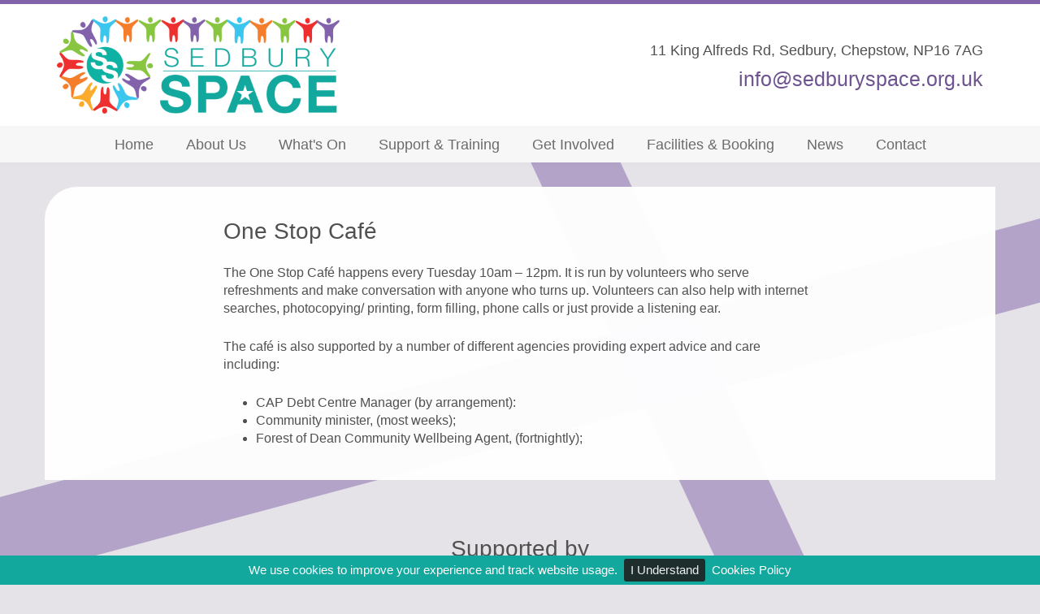

--- FILE ---
content_type: text/html; charset=UTF-8
request_url: https://www.sedburyspace.org.uk/support-and-training/one-stop-cafe/
body_size: 2714
content:
<!DOCTYPE html>
<html lang="en">
	<head prefix="og: http://ogp.me/ns#; dcterms: http://purl.org/dc/terms/#">
		<meta http-equiv="content-type" content="text/html; charset=utf-8" />
		<meta name="viewport" content="width=device-width" />
		<meta property="dcterms:title" lang="en" content="One Stop Cafe" />
		<meta property="dcterms:subject" lang="en" content="" />
		<meta property="dcterms:description" lang="en" content="" />
		<meta property="dcterms:publisher" content="Sedbury Space" />
		<meta property="dcterms:format" content="text/html" />
		<title>One Stop Cafe</title>
				<meta name="keywords" content="" />
		<meta name="description" content="" />
		<link rel="canonical" href="http://www.sedburyspace.org.uk/support-and-training/one-stop-cafe/" />
				<meta property="og:title" content="One Stop Cafe" />
		<meta property="og:site_name" content="Sedbury Space"/>
		<meta property="og:url" content="https://www.sedburyspace.org.uk/support-and-training/one-stop-cafe/" />
		<meta property="og:type" content="website" />
		<meta property="og:locale" content="en_GB" />
				<link rel="stylesheet" type="text/css" href="https://static.sedburyspace.org.uk/css/loophook.css?r=1768702002" />
		<link rel="stylesheet" type="text/css" href="https://static.sedburyspace.org.uk/css/css.min.css?r=1768702002" />		<link title="Sedbury Space's RSS Feed" rel="alternate" type="application/rss+xml" href="http://www.sedburyspace.org.uk/feed.rss" />
				<!--[if lt IE 9]>
		<script type="text/javascript" src="/js/html5shiv.min.js"></script>
		<script type="text/javascript" src="/js/respond.min.js"></script>
		<![endif]-->
		<link rel="apple-touch-icon" href="https://static.sedburyspace.org.uk/icon.png" type="image/png" />
		<link rel="icon" href="https://static.sedburyspace.org.uk/icon.png" type="image/png" />
		<link rel="icon" href="https://static.sedburyspace.org.uk/favicon.ico" type="image/x-icon"/>
	</head>
	<body class="purple">
		<div id="bg">
			<p class="hidden-xs"><a href="#content" title="Skip To Content">skip to content</a></p>
			<header>
				<div class="top">
					<div class="container">
						<div class="row">
							<div class="col-xs-12 col-md-6 logo">
								<a href="/">
									<img src="https://static.sedburyspace.org.uk/images/layout/sedbury-space-logo.png" alt="Sedbury Space logo" width="" height="" />
								</a>
							</div>
							<div class="hidden-xs col-md-6 visible-md-block contact">
								<ul>
									<li>11 King Alfreds Rd, Sedbury, Chepstow, NP16 7AG</li>
									<li><a href="mailto:info@sedburyspace.org.uk">info@sedburyspace.org.uk</a></li>
								</ul>
							</div>
						</div>
					</div>
				</div>
				<div class="bottom">
					<div class="fix">
						<div class="container">
							<div class="row">
								<div class="hidden-xs col-md-12 visible-md-block" data-order="3">
									<nav class="slideMenu">
										<ul><li><a href="/">Home</a></li><li class="parent"><a href="/about-us/">About Us</a><ul><li><a href="/about-us/aims/">Aims and Values</a></li><li><a href="/about-us/our-story-so-far/">Our story so far</a></li><li><a href="/about-us/whos-who/">Who's who</a></li><li><a href="/about-us/policies-and-other-downloads/">Policies and other downloads</a></li></ul></li><li class="parent"><a href="/whats-on/">What's On</a><ul><li><a href="/whats-on/one-stop-cafe/">One Stop Cafe</a></li><li><a href="/whats-on/memory-cafe/">Memory Cafe</a></li><li><a href="/whats-on/gentle-exercise-classes/">Gentle Exercise Classes</a></li><li><a href="/whats-on/knit-natter-and-crochet/">Knit, Natter and Crochet</a></li><li><a href="/whats-on/shared-reading/">Shared Reading</a></li><li><a href="/whats-on/craft-group/">Happy Crafters</a></li><li><a href="/whats-on/virtual-walk/">Community Walkers</a></li><li><a href="/whats-on/chaplaincy-chatroom/">Chaplaincy Chatroom</a></li><li><a href="/whats-on/forest-of-dean-baby-bank/">FoD Baby Bank</a></li><li><a href="/whats-on/bible-study/">Bible Study</a></li><li><a href="/whats-on/monthly-sunday-lunch/">Monthly Community Lunch</a></li></ul></li><li class="parent"><a href="/support-and-training/">Support &amp; Training</a><ul><li class="active"><a href="/support-and-training/one-stop-cafe/">One Stop Cafe</a></li><li><a href="/support-and-training/support-groups/">Support Groups</a></li></ul></li><li class="parent"><a href="/get-involved/">Get Involved</a><ul><li><a href="/get-involved/friends-of-sedbury-space/">Friends of Sedbury Space</a></li><li><a href="/get-involved/volunteering/">Volunteering</a></li><li><a href="/get-involved/donate/">Donate</a></li></ul></li><li class="parent"><a href="/facilities-and-booking/">Facilities &amp; Booking</a><ul><li><a href="/facilities-and-booking/hiring/">Hiring</a></li><li><a href="/facilities-and-booking/facilities/">Facilities</a></li><li><a href="/facilities-and-booking/equipment-resources/">Equipment &amp; Resources</a></li></ul></li><li><a href="/blog/">News</a></li><li><a href="/contact-us/">Contact</a></li></ul>									</nav>
								</div>
								<div class="col-xs-4 hidden-md"><a href="#" class="slideButton">Menu</a></div>
								<div class="col-xs-8 hidden-md"><a href="mailto:info@sedburyspace.org.uk" class="email">info@sedburyspace.org.uk</a></div>
							</div>
						</div>
					</div>
				</div>
			</header>
						<main role="main">
								<section id="content"><div class="container corner">
	<div class="row">
		<div class="col-xs-12 col-md-10 col-md-push-1 col-lg-8 col-lg-push-2"><h1>One Stop Caf&eacute;</h1>
<p>The One Stop Caf&eacute; happens every Tuesday 10am &ndash; 12pm. It is run by volunteers who serve refreshments and make conversation with anyone who turns up. Volunteers can also help with internet searches, photocopying/ printing, form filling, phone calls or just provide a listening ear.</p>
<p>The caf&eacute; is also supported by a number of different agencies providing expert advice and care including:</p>
<ul>
<li>CAP Debt Centre Manager (by arrangement):</li>
<li>Community minister, (most weeks);</li>
<li>Forest of Dean Community Wellbeing Agent, (fortnightly);</li>
</ul></div>	</div>
</div>
				</section>
			</main>
						<footer>
								<section id="supporters" role="banner">
					<div class="container">
						<div class="row">
							<div class="col-xs-12">
								<h2 class="large" style="text-align:center;">Supported by</h2>
								<ul>
									<li><img src="https://static.sedburyspace.org.uk/images/uploads/supporters/barnwood..png" width="250" height="250" alt="" /></li><li><img src="https://static.sedburyspace.org.uk/images/uploads/supporters/forest-of-dean.png" width="284" height="232" alt="Forest of Dean District Council" /></li><li><img src="https://static.sedburyspace.org.uk/images/uploads/supporters/glouc-env-trust-co.png" width="461" height="300" alt="The Gloucestershire Environmental Trust Company" /></li><li><img src="https://static.sedburyspace.org.uk/images/uploads/supporters/TPC-logo.png" width="163" height="145" alt="" /></li><li><img src="https://static.sedburyspace.org.uk/images/uploads/supporters/tidenham-parish-church-logo.png" width="119" height="96" alt="" /></li>								</ul>
							</div>
						</div>
					</div>
				</section>
								<div id="footer">
					<div class="container">
						<div class="row">
							<div class="col-xs-12 col-md-9">
								<ul>
									<li><a href="/sitemap/">Sitemap</a></li>
									<li><a href="/privacy-policy/">Privacy Policy</a></li>
									<li>Charity No.: 1173511</li>
									<li>Company No.: 10623834</li>
									<li>&copy; 2026 Sedbury Space</li>
								</ul>
							</div>
							<div class="col-xs-12 col-md-3">
								<a href="https://www.primebox.co.uk" target="_blank" title="Website Design Gloucestershire">Website by <span class="hidden-xs">Primebox</span><img src="https://static.sedburyspace.org.uk/images/layout/primebox-logo.png" width="246" height="60" alt="Primebox logo" /></a>
							</div>
						</div>
					</div>
				</div>
			</footer>
		</div>
		<script type="text/javascript" src="https://static.sedburyspace.org.uk/js/jquery-3.2.1.min.js"></script>
		<script type="text/javascript" src="https://static.sedburyspace.org.uk/js/jquery.cycle2.min.js"></script>
		<script type="text/javascript" src="https://static.sedburyspace.org.uk/js/jquery.slideMenu.min.js"></script>
		<script type="text/javascript" src="https://static.sedburyspace.org.uk/js/jquery.cookieBar.min.js"></script>
		<script type="text/javascript" src="https://static.sedburyspace.org.uk/js/scripts.min.js"></script>
		<!--<script type="text/javascript" src="https://www.google.com/recaptcha/api.js" async defer></script>-->
			    <script type="text/javascript">
			(function(i,s,o,g,r,a,m){i['GoogleAnalyticsObject']=r;i[r]=i[r]||function(){
			(i[r].q=i[r].q||[]).push(arguments)},i[r].l=1*new Date();a=s.createElement(o),
			m=s.getElementsByTagName(o)[0];a.async=1;a.src=g;m.parentNode.insertBefore(a,m)
			})(window,document,'script','//www.google-analytics.com/analytics.js','ga');
			
			ga('create', 'UA-48313345-15', 'sedburyspace.org.uk');
			ga('send', 'pageview');
	    </script> 
				</body>
</html>

--- FILE ---
content_type: text/css
request_url: https://static.sedburyspace.org.uk/css/css.min.css?r=1768702002
body_size: 2990
content:
body{font-family:Arial,sans-serif;font-size:1em;min-width:320px}h1,h2,h3,h4,h5,h6,ol,p,ul{margin:25px 0}h1,h2,h3,h4,h5,h6{line-height:1.1em;font-weight:400}h1,h2.large{font-size:1.75em}h2{font-size:1.45em}h3{font-size:1.25em}li,p,td,th{line-height:1.4em}a{text-decoration:none}#footer ul,#slideMenu ul,#slideshow ul,#supporters ul,.gallery ul,.news ul,.page-links,header ul,ul.row{list-style:none;padding:0}#footer ul,#slideMenu ul,#slideshow ul,#supporters ul,.gallery ul,.news ul,header ul,ul.row{margin-top:0;margin-bottom:0}.box,.box>*,.gallery .slides button:before,.gallery span,.page-links li a,input,select,textarea{box-sizing:border-box}#bg:after,#bg:before,#slideshow>div:before,.box .text:before,.box:after,.box:before,.gallery .slides button:before,.gallery .slides:before,header .bottom .fix:after,header .bottom .fix:before,nav li>a:before{content:'';display:block;position:absolute}#bg,#bg>*,.box{position:relative;z-index:1;overflow:hidden}#bg:after,#bg:before{top:50%;left:60%;z-index:0;opacity:.5}#bg:before{width:130%;height:100px;transform:translate(-50%,-60%) rotate(-15deg)}#bg:after{height:150%;width:100px;transform:translate(-50%,-60%) rotate(-25deg)}#content a,#cookieBar a:hover,#footer li a:hover,header nav>ul ul li a:hover{text-decoration:underline}#content .container.corner,#supporters .container{margin-top:15px;margin-bottom:15px}.box img,.box.short:not(.news) .text{border-radius:10px 0 0 0}.box.news .text,body{color:#505050}.box time,.box:not(.news) .text,header nav>ul ul li a{color:#fff}#content a,header .top a{color:#108e86}#footer,#footer a,#slideMenu a{color:#eee}#footer,header .top{border-top:5px solid #13a89e}body,mark{background:#dfe7e6}#bg:after,#bg:before,.box,.box .text:before,header nav>ul ul,nav a:before{background:#13a89e}#slideshow>div,.box img,.box.news .text,header .top{background:#fff}#footer,#slideMenu .sm-inner{background:#1e2e2d}header{overflow:visible!important;z-index:2!important}header .top{height:90px;padding:15px}header .logo{height:90px}header .contact{padding-top:30px;text-align:right;font-size:1.1em}header .contact li:first-child{padding-bottom:12px}header .contact a{font-size:1.4em;padding-top:10px}header .bottom{height:45px}header .bottom .fix{width:100%;height:45px;background:#f7f7f7;position:relative;z-index:10}header .bottom .fix.fixed{position:fixed;top:0;left:0;right:0;z-index:200}header .bottom .fix:before{width:100%;height:1px;box-shadow:0 0 8px rgba(0,0,0,.1);left:0;bottom:0;z-index:-1;transition:box-shadow .3s}header .bottom .fix.fixed:before{box-shadow:0 0 10px rgba(0,0,0,.75)}header .bottom .fix:after{width:100%;height:100%;background:#f7f7f7;top:0;left:0;z-index:-1}header nav>ul{text-align:center}header nav>ul>li{display:inline-block}.slideButton,a.email,header nav>ul>li>a{display:block;height:45px;line-height:46px;font-size:1.1em;color:#6b6b6b;position:relative}header nav>ul>li>a:before{width:100%;height:0;bottom:0;left:0;transition:height .3s}header nav>ul>li.active>a:before,header nav>ul>li:hover>a:before{height:4px}header nav>ul ul{min-width:200px;max-height:0;overflow:hidden;text-align:left;box-shadow:0 4px 4px rgba(0,0,0,.1);position:absolute;left:auto;z-index:100;transition:padding .3s,max-height .3s}header nav>ul>li:hover ul{max-height:500px;padding:4px 0}header nav>ul ul li a{display:block;padding:8px 15px}header .slideButton:before{content:'';display:inline-block;width:14px;height:2px;margin-right:4px;background:#455a64;box-shadow:0 5px 0 0 #455a64,0 10px 0 0 #455a64;position:relative;top:-11px}header .email{display:inline-block;float:right;font-size:1em}#slideshow{position:relative;z-index:1}#slideshow>div{width:100%;max-width:1920px;margin:0 auto;overflow:hidden;position:relative}#slideshow>div:before{position:relative;padding-top:65%}#slideshow ul,#slideshow ul li{display:block;width:100%;height:100%}#slideshow ul{position:absolute;top:0;left:0}#slideshow img{max-width:none;max-height:none;width:auto;height:100%;opacity:.9;position:absolute;top:0;left:50%;transform:translateX(-50%)}#content{margin:30px 0}#content.negative{margin-top:-60px;position:relative;z-index:10!important}#content ul>li>ul{margin:0}.corner{padding:.1px 15px 15px;background:#fff;background:rgba(255,255,255,.97);border-radius:30px 0 0 0}.box{display:block;width:100%;padding:5px;margin:15px 0 0;border-radius:15px 0 0 0}.box:not(.news){font-size:1.2em}.box:before{position:relative;padding-top:60%}.box.short:before{padding-top:50px}.box>*{width:calc(100% - 10px);position:absolute;left:5px}.box:after{width:100%;height:100%;background:linear-gradient(to bottom,transparent 0,rgba(255,255,255,.5) 50%,transparent 50.5%);top:0;left:0;z-index:5;transform:translateX(-50%) translateY(-50%) scale(1.5) rotate(-45deg)}.box:hover:after{transition:transform 1s;transform:translateX(100%) translateY(100%) scale(1.5) rotate(-45deg)}.box img{top:5px;z-index:6}.box .text{display:block;height:40px;line-height:42px;overflow:hidden;padding:0 7px;bottom:5px;z-index:7}.box:not(.news) .text:before{width:100%;height:100%;top:0;left:0;z-index:-1;opacity:.9}.box.short .text{height:50px;padding:5px 7px}.box.short:not(.news){text-align:center}.box.news .text{width:calc(100% - 70px);line-height:20px;left:65px}.box time{display:block;width:55px;text-align:center;top:5px}.box time span{display:block;margin:3px 0}.box time .day{font-size:1.3em}.blogentry:not(:last-of-type){border-bottom:1px solid #ddd}.blogentry h2+p{margin-bottom:-15px}.news ul li:not(:last-child){border-bottom:1px solid #ddd}.news ul li a{display:block;padding:6px 0}.page-links li{margin-right:10px}.page-links li a{display:block;height:30px;padding:4px 9px;border:1px solid transparent;border-radius:6px 0 0 0;text-decoration:none!important}.page-links li a:not(.active){color:#fff!important}.page-links li a.active{border-color:#fbb74a}.gallery div{width:100%;position:relative}.gallery .slides:before{position:static;width:100%;padding-top:75%}.gallery .slides button,.gallery .slides ul{position:absolute;top:50%;transform:translateY(-50%)}.gallery .slides .prev,.gallery .slides ul{left:0}.gallery .slides li,.gallery .slides ul{width:100%;height:100%}.gallery .slides ul li img{margin:0 auto}.gallery .slides .next{right:0}.gallery .slides button{display:block;height:100%;width:50px;text-indent:-999em;border:0;background:0 0;outline:0;overflow:hidden;z-index:110}.gallery .slides button:hover,.gallery .slides li span{background:rgba(0,0,0,.2)}.gallery .slides button:before{width:30px;height:30px;border-top:4px solid #fff;border-right:4px solid #fff;top:50%;left:50%;filter:drop-shadow(0 0 10px #000)}.gallery .slides button.next:before{transform:translate(calc(-50% - 9px),-50%) rotate(45deg)}.gallery .slides button.prev:before{transform:translate(calc(-50% + 9px),-50%) rotate(-135deg)}.gallery .slides li span{display:block;width:100%;padding:10px 20px;color:#fff;position:absolute;bottom:0;left:0}.gallery .thumbnails{height:117px;margin-top:10px;white-space:nowrap;overflow-y:hidden;overflow-x:scroll}.gallery .thumbnails ul{position:relative}.gallery .thumbnails ul li{display:inline-block;height:100px}.gallery .thumbnails ul li.cycle-pager-active a{box-shadow:inset 0 0 3px 3px red}.blue mark,body.blue{background:#e1e8ea}.blue header nav>ul ul,.blue nav a:before,.blue>#bg:after,.blue>#bg:before,.box.blue,.box.blue .text:before{background:#3cc6ed}.blue #content a,.blue header .top a{color:#36b1d3}.blue #footer,.blue header .top{border-top-color:#3cc6ed}.blue #footer,.blue #slideMenu .sm-inner{background:#202f31}.green mark,body.green{background:#e5e3e7}.box.green,.box.green .text:before,.green header nav>ul ul,.green nav a:before,.green>#bg:after,.green>#bg:before{background:#88c540}.green #content a,.green header .top a{color:#76ab38}.green #footer,.green header .top{border-top-color:#88c540}.green #footer,.green #slideMenu .sm-inner{background:#242f28}.orange mark,body.orange{background:#ebe4e0}.box.orange,.box.orange .text:before,.orange header nav>ul ul,.orange nav a:before,.orange>#bg:after,.orange>#bg:before{background:#f47e2c}.orange #content a,.orange header .top a{color:#da7127}.orange #footer,.orange header .top{border-top-color:#f47e2c}.orange #footer,.orange #slideMenu .sm-inner{background:#2a2b27}.purple mark,body.purple{background:#e5e3e7}.box.purple,.box.purple .text:before,.purple header nav>ul ul,.purple nav a:before,.purple>#bg:after,.purple>#bg:before{background:#8162ab}.purple #content a,.purple header .top a{color:#6e5391}.purple #footer,.purple header .top{border-top-color:#8162ab}.purple #footer,.purple #slideMenu .sm-inner{background:#242a2e}.red mark,body.red{background:#eae0e0}.box.red,.box.red .text:before,.red header nav>ul ul,.red nav a:before,.red>#bg:after,.red>#bg:before{background:#ee2f2f}.red #content a,.red header .top a{color:#d42a2a}.red #footer,.red header .top{border-top-color:#ee2f2f}.red #footer,.red #slideMenu .sm-inner{background:#2a2727}.yellow mark,body.yellow{background:#e5e8e1}.box.yellow,.box.yellow .text:before,.page-links li a:not(.active),.yellow header nav>ul ul,.yellow nav a:before,.yellow>#bg:after,.yellow>#bg:before{background:#fbb74a}.yellow #content a,.yellow header .top a{color:#fbac2d}.yellow #footer,.yellow header .top{border-top-color:#fbb74a}.yellow #footer,.yellow #slideMenu .sm-inner{background:#2a2e27}.coronavirus a{display:block;padding:15px 20px;margin:10px;transform:translateY(10px);background:#fbd0d0;border:2px solid #b52400;text-align:center;font-weight:700;text-transform:uppercase;color:#ee2f2f}.coronavirus+main>#content{margin-top:20px}#supporters ul{text-align:center;margin-bottom:30px}#supporters li{display:inline-block;margin:0 15px}#supporters img{max-height:55px;margin:10px 0}#footer{padding:25px 0;font-size:.9em;text-align:center}#footer .col-xs-12:last-child{margin-top:15px}#footer a,#footer li{display:inline-block;line-height:30px}#footer li{margin:0 5px}#footer img{display:inline-block;max-height:30px;vertical-align:middle;position:relative;top:-1px}#slideMenu,#slideMenu>*{padding:0;margin:0}#slideMenu>div{height:100%;position:fixed;top:0;bottom:0;z-index:999999;opacity:0;transition:opacity .3s,transform .3s}#slideMenu>.sm-overlay{width:100%;left:0;right:0;background:rgba(0,0,0,.4);cursor:pointer;transition:background .3s}#slideMenu>.sm-menu{width:auto;left:0;overflow:hidden;backface-visibility:hidden;transform:translateX(-100%);padding-bottom:48px}#slideMenu>.sm-menu>.sm-inner{height:100%;overflow:auto;width:240px}#slideMenu.sm-active>div{opacity:1;transform:translateX(0)}#slideMenu .sm-inner>ul{padding:5px 0}#slideMenu ul li a{padding:12px 15px 12px 19px;line-height:18px;display:block;text-decoration:none;position:relative}#slideMenu ul li a:before{width:0;top:3px;bottom:3px;left:0;transition:width .3s}#slideMenu ul li a:hover:before,#slideMenu ul li.active>a:before{width:4px}#slideMenu ul li li a{padding-left:34px!important}#cookieBar{line-height:28px;text-align:center;padding:4px 0;font-size:.95em;position:fixed;bottom:0;left:0;right:0;z-index:100;background:#13a89e;color:#fff;transition:transform .3s}#cookieBar.hidden{transform:translateY(100%)}#cookieBar *{display:inline-block}#cookieBar p{margin:0;padding:0}#cookieBar a{height:28px;line-height:27px;margin-left:8px;color:#fff}#cookieBar a.cb-enable{background:#1e2e2d;padding:0 8px;border-radius:3px;color:#eee}@media(max-width:767px){.xs-join{margin-top:-30px}.xs-no-pad{padding-left:0!important;padding-right:0!important}}@media(min-width:768px){header .logo,header .top{height:120px}#content.negative{margin-top:-170px}#slideshow>div:before{padding-top:50%}#slideshow img{max-width:none;max-height:none;width:auto;height:100%;opacity:.9;position:absolute;top:0;left:0;transform:none}.corner{padding:15px 30px;border-radius:40px 0 0 0}.box{margin:15px 0}#supporters img{margin:0}}@media(max-width:991px){.sm-join{margin-top:-30px}.sm-no-pad{padding-left:0!important;padding-right:0!important}}@media(min-width:992px){header nav>ul>li>a{padding:0 12px}#slideshow>div:before{padding-top:33.333333%}#slideshow img{width:100%;height:auto;top:50%;left:0;transform:translateY(-42%)}#content.negative{margin-top:-140px}#supporters img{max-height:70px}.news>div:last-child{margin-bottom:15px}#footer{text-align:left}#footer .col-xs-12:last-child{margin-top:0;text-align:right}#footer ul{display:block;width:auto;float:left}#footer li{float:right;margin:0 10px 0 0}}@media(min-width:1200px){header nav>ul>li>a{padding:0 20px}#content.negative{margin-top:-160px}#supporters img{max-height:85px}}@media(min-width:1290px){.container{width:1260px}}

--- FILE ---
content_type: text/plain
request_url: https://www.google-analytics.com/j/collect?v=1&_v=j102&a=1283017486&t=pageview&_s=1&dl=https%3A%2F%2Fwww.sedburyspace.org.uk%2Fsupport-and-training%2Fone-stop-cafe%2F&ul=en-us%40posix&dt=One%20Stop%20Cafe&sr=1280x720&vp=1280x720&_u=IEBAAAABAAAAACAAI~&jid=2106948334&gjid=1349839811&cid=63505512.1768702003&tid=UA-48313345-15&_gid=1221972951.1768702003&_r=1&_slc=1&z=448031998
body_size: -452
content:
2,cG-KH1MKPR0CW

--- FILE ---
content_type: application/javascript
request_url: https://static.sedburyspace.org.uk/js/scripts.min.js
body_size: 424
content:
function contactForm(e){$("#contact-form").submit()}function menuFix(){iHeaderTop=oHeader.offset().top,oWindow.scrollTop()>iHeaderTop?oMenu.addClass("fixed"):oMenu.removeClass("fixed")}var oWindow,oHeader,iHeaderTop,oMenu;$(document).ready(function(){oWindow=$(window),oHeader=$("header .bottom"),oMenu=oHeader.find(".fix"),menuFix(),oWindow.on("resize.menu scroll.menu",menuFix),oSlides=$("#slideshow .slides"),oSlides.find("li").length>1&&oSlides.cycle({slides:" li",fx:"fade",timeout:8e3,speed:1e3,autoHeight:-1}),oGallery=$(".gallery .slides>ul"),oGallery.find("li").length>1&&(oThumbs=$(".gallery .thumbnails"),oGallery.cycle({slides:">li",fx:"scrollHorz",timeout:0,speed:500,autoHeight:-1,next:".gallery .next",prev:".gallery .prev",pager:".gallery .thumbnails ul",pagerTemplate:""}),oGallery.on("cycle-before",function(e,o,i,l,s){var a=oThumbs.find(".slide"+$(l).data("id")).parent(),n=a.position().left+a.width()/2-oThumbs.width()/2;n<0&&(n=0),oThumbs.scrollLeft(n)})),$.slideMenu(),$.cookieBar({message:"We use cookies to improve your experience and track website usage.",policyText:"Cookies Policy",policyURL:"/privacy-policy/#cookies"})});

--- FILE ---
content_type: application/javascript
request_url: https://static.sedburyspace.org.uk/js/jquery.slideMenu.min.js
body_size: 545
content:
/*
 * jQuery slideMenu 2.0b
 *  
 * Copyright (C) 2017 PrimeBox (primebox.co.uk)
 * 
 * This work is licensed under the Creative Commons
 * Attribution 3.0 Unported License. To view a copy
 * of this license, visit
 * http://creativecommons.org/licenses/by/3.0/.
 * 
 * When using this software you use it at your own risk. We hold
 * no responsibility for any damage caused by using this plugin
 * or the documentation provided.
 */
!function(e){e.slideMenu=function(i){if("toggle"==i)n="toggle";else var n="";var s,l,o={id:"slideMenu",button:".slideButton",elements:".slideMenu",active:"sm-active",transition:300},i=e.extend(o,i),t=e("body"),d=e(window),a=function(){var e=[d.scrollLeft(),d.scrollTop()];s.hasClass(i.active)?(t.css("overflow","visible"),s.removeClass(i.active),setTimeout(function(){s.hide()},i.transition)):(t.css("overflow","hidden"),s.show().addClass(i.active)),window.scrollTo(e[0],e[1])};"toggle"==n?a():e(i.elements).length<=0?console.log("slideMenu not initiated"):(s=e('<div id="'+i.id+'"><div class="sm-overlay"></div><div class="sm-menu"><div class="sm-inner"></div></div></div>').hide(),t.append(s),l=s.find(".sm-inner"),e(i.elements).each(function(){l.append(e(this).clone().removeClass(i.elements.replace(".","")))}),s.find(".sm-overlay").add(i.button).on("click.slideMenu",function(){return a(),!1}))}}(jQuery);